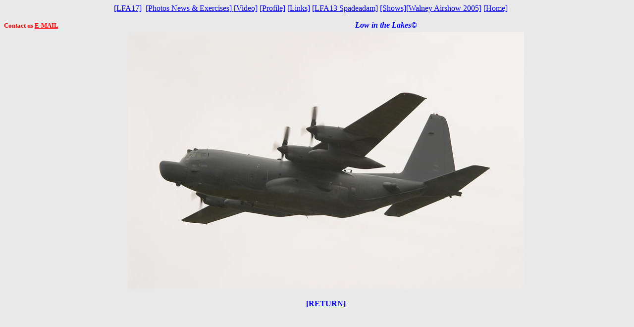

--- FILE ---
content_type: text/html
request_url: http://lfa17.port5.com/WW3.htm
body_size: 3854
content:
<html>

<head>
<meta http-equiv="Content-Language" content="en-us">
<meta http-equiv="Content-Type" content="text/html; charset=windows-1252">
<title>New Page 2</title>
<meta name="Microsoft Border" content="tl, default">
</head>

<body bgcolor="#E9E9E9"><!--msnavigation--><table border="0" cellpadding="0" cellspacing="0" width="100%"><tr><td>

<table border="0" width="98%" id="table1" cellspacing="0" cellpadding="0">
	<tr>
		<td>
		<p align="center">
		<span style="font-family: Arial Black; mso-fareast-font-family: Times New Roman; color: blue; mso-ansi-language: EN-GB; mso-fareast-language: EN-US; mso-bidi-language: AR-SA">
		<a href="lfa17.htm">[LFA17]</a>&nbsp; <a href="MAIN.htm">[Photos 
		News &amp; Exercises</a><a href="photo7.htm"><span style="text-decoration: none">]
		</span></a><a href="video.htm"><span style="text-decoration: none">[</span>Video]</a>
		<a href="new_page_1.htm">[Profile]</a> <a href="links.htm">[Links]</a>
		<a href="Spadeadam.htm">[LFA13 Spadeadam]</a>
		<a href="NewShow.htm">[Shows]</a><a href="Airshow2005.htm">[Walney 
		Airshow 2005]</a> <a href="index.htm">[Home]</a></span></p>
		<table border="0" width="100%" id="table2" cellspacing="0" cellpadding="0">
			<tr>
				<td>
				<p align="left"><font face="Verdana"><b>
				<font color="#FF0000" size="2">Contact us </font>
				<a href="mailto:lfa17@aol.com"><font color="#FF0000" size="2">
				E-MAIL</font></a><font size="2" color="#FF0000">&nbsp;&nbsp;&nbsp;&nbsp;&nbsp;&nbsp;&nbsp;&nbsp;&nbsp;&nbsp;&nbsp;&nbsp;&nbsp;&nbsp;&nbsp;&nbsp;&nbsp;&nbsp;&nbsp;&nbsp;&nbsp;&nbsp;&nbsp;&nbsp;&nbsp;&nbsp;&nbsp;&nbsp;&nbsp;&nbsp;&nbsp;&nbsp;&nbsp;&nbsp;&nbsp;&nbsp;&nbsp;&nbsp;&nbsp;&nbsp;&nbsp;&nbsp;&nbsp;&nbsp;&nbsp;&nbsp;&nbsp;&nbsp;&nbsp;&nbsp;&nbsp;&nbsp;&nbsp;&nbsp;&nbsp;&nbsp;&nbsp;&nbsp;&nbsp;&nbsp;&nbsp;&nbsp;&nbsp;&nbsp;&nbsp;&nbsp;&nbsp;&nbsp;&nbsp;&nbsp;&nbsp;&nbsp;&nbsp;&nbsp;&nbsp;&nbsp;&nbsp;&nbsp;&nbsp;&nbsp;&nbsp;&nbsp;&nbsp;&nbsp;&nbsp;&nbsp;&nbsp;&nbsp;&nbsp;&nbsp;&nbsp;&nbsp;&nbsp;&nbsp;&nbsp;&nbsp;&nbsp;&nbsp;&nbsp;&nbsp;&nbsp;&nbsp;&nbsp;&nbsp;&nbsp;&nbsp;&nbsp;&nbsp;&nbsp;&nbsp;&nbsp;&nbsp;&nbsp;&nbsp;&nbsp;&nbsp;&nbsp;&nbsp;&nbsp;&nbsp;&nbsp;&nbsp;&nbsp;&nbsp;&nbsp;&nbsp;&nbsp;&nbsp;&nbsp;&nbsp;&nbsp;&nbsp;&nbsp;&nbsp;&nbsp;&nbsp;&nbsp;&nbsp;&nbsp;&nbsp;&nbsp;&nbsp;&nbsp;&nbsp;&nbsp;&nbsp;&nbsp;&nbsp;&nbsp;&nbsp;&nbsp;&nbsp;&nbsp;&nbsp;&nbsp;&nbsp;&nbsp;&nbsp;&nbsp;&nbsp;&nbsp;&nbsp;&nbsp;&nbsp;&nbsp;&nbsp;&nbsp;&nbsp;&nbsp;&nbsp;&nbsp;&nbsp;&nbsp;&nbsp;&nbsp;&nbsp;&nbsp;&nbsp;&nbsp;&nbsp;&nbsp;&nbsp;&nbsp;&nbsp;&nbsp;&nbsp;&nbsp;&nbsp;&nbsp;&nbsp;&nbsp;&nbsp;&nbsp;&nbsp;&nbsp;&nbsp;&nbsp;&nbsp;&nbsp;
				</font></b></font><b style="mso-bidi-font-weight:normal">
				<i style="mso-bidi-font-style:normal">
				<span style="mso-bidi-font-size: 10.0pt; font-family: Verdana; mso-fareast-font-family: Times New Roman; color: blue; mso-ansi-language: EN-GB; mso-fareast-language: EN-US; mso-bidi-language: AR-SA">
				Low in the Lakes©&nbsp;&nbsp;&nbsp;&nbsp;&nbsp;&nbsp;&nbsp;&nbsp;&nbsp;&nbsp;&nbsp;&nbsp;&nbsp;&nbsp;&nbsp;&nbsp;&nbsp;&nbsp;&nbsp;&nbsp;
				</span></i></b></td>
			</tr>
		</table>
		</td>
	</tr>
</table>

</td></tr><!--msnavigation--></table><!--msnavigation--><table dir="ltr" border="0" cellpadding="0" cellspacing="0" width="100%"><tr><td valign="top" width="1%">

<p>&nbsp;</p>

</td><td valign="top" width="24"></td><!--msnavigation--><td valign="top">

<table border="0" width="100%" id="table1" cellspacing="0" cellpadding="5">
	<tr>
		<td>
		<p align="center">
		<img border="0" src="WWarMCH130H,.jpg" width="800" height="520"></td>
	</tr>
</table>
<p align="center"><font color="#FF0000"><b>
<a href="exercise_wycombe_warrior.htm">[RETURN]</a></b></font></p>

<!--msnavigation--></td></tr><!--msnavigation--></table></body>

</html>
